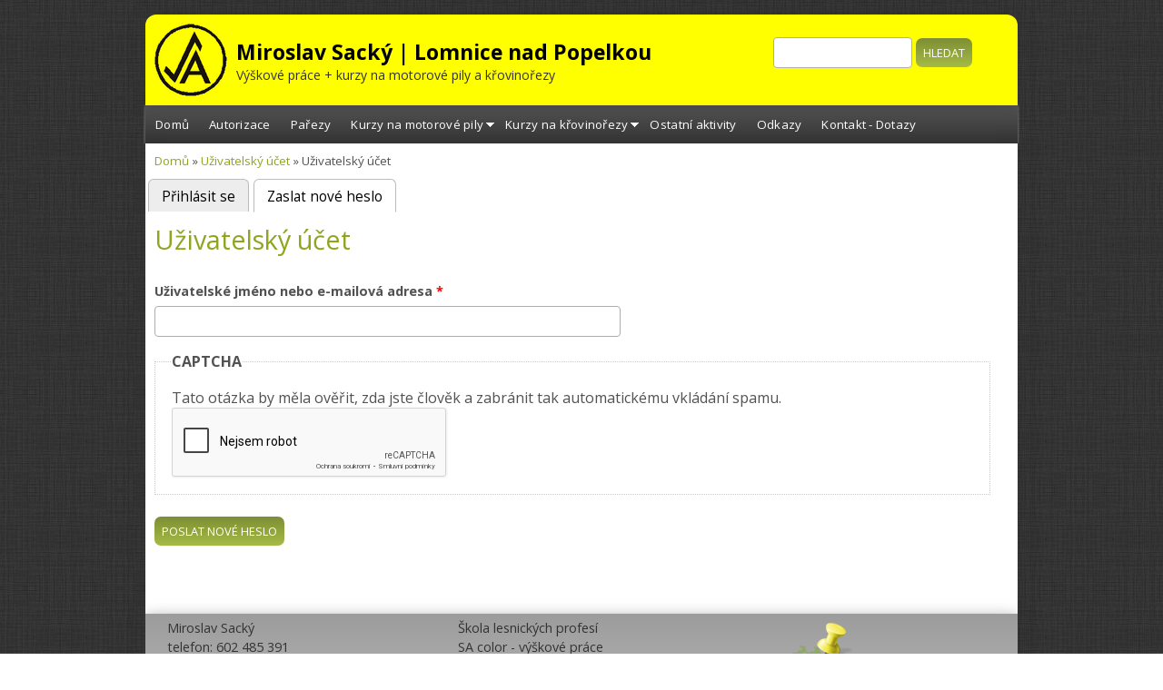

--- FILE ---
content_type: text/html; charset=utf-8
request_url: https://msacky.cz/user/password
body_size: 4782
content:
<!DOCTYPE html PUBLIC "-//W3C//DTD HTML+RDFa 1.1//EN">
<html lang="cs" dir="ltr" version="HTML+RDFa 1.1"
  xmlns:content="http://purl.org/rss/1.0/modules/content/"
  xmlns:dc="http://purl.org/dc/terms/"
  xmlns:foaf="http://xmlns.com/foaf/0.1/"
  xmlns:og="http://ogp.me/ns#"
  xmlns:rdfs="http://www.w3.org/2000/01/rdf-schema#"
  xmlns:sioc="http://rdfs.org/sioc/ns#"
  xmlns:sioct="http://rdfs.org/sioc/types#"
  xmlns:skos="http://www.w3.org/2004/02/skos/core#"
  xmlns:xsd="http://www.w3.org/2001/XMLSchema#">
<head profile="http://www.w3.org/1999/xhtml/vocab">
  <meta charset="utf-8" />
<script src="https://www.google.com/recaptcha/api.js?hl=cs" async="async" defer="defer"></script>
<meta name="viewport" content="width=device-width, initial-scale=1, maximum-scale=1, user-scalable=no" />
<link rel="shortcut icon" href="https://msacky.cz/sites/default/files/logo_1.png" type="image/png" />
<meta name="generator" content="Drupal 7 (http://drupal.org)" />
<link rel="canonical" href="https://msacky.cz/user/password" />
<link rel="shortlink" href="https://msacky.cz/user/password" />
    <meta name="viewport" content="width=device-width, initial-scale=1">
    <meta name="MobileOptimized" content="width">
    <meta name="HandheldFriendly" content="true">
    <meta name="apple-mobile-web-app-capable" content="yes">
    <meta http-equiv="cleartype" content="on">
    <meta http-equiv="X-UA-Compatible" content="IE=edge, chrome=1">
    <title>Uživatelský účet | Miroslav Sacký | Lomnice nad Popelkou</title>
  <link type="text/css" rel="stylesheet" href="https://msacky.cz/sites/default/files/css/css_xE-rWrJf-fncB6ztZfd2huxqgxu4WO-qwma6Xer30m4.css" media="all" />
<link type="text/css" rel="stylesheet" href="https://msacky.cz/sites/default/files/css/css_vZ7OMldNxT0kN_1nW7_5iIquAxAdcU-aJ-ucVab5t40.css" media="all" />
<link type="text/css" rel="stylesheet" href="https://msacky.cz/sites/default/files/css/css_Wvx69yhFdFBmmlrnemSBfnf7QPBiSNR1Z8wpWOmbFpY.css" media="all" />
<link type="text/css" rel="stylesheet" href="//fonts.googleapis.com/css?family=Open+Sans:400italic,600italic,700italic,400,600,700" media="all" />
<link type="text/css" rel="stylesheet" href="//fonts.googleapis.com/css?family=Rosarivo:400,400italic&amp;subset=latin,latin-ext" media="all" />
<link type="text/css" rel="stylesheet" href="https://msacky.cz/sites/default/files/css/css_zaeXvg6OZEpuxhfV6c-cQG2ZtEDfl4vrHjaC1B5Ywo0.css" media="all" />

<!--[if lte IE 8]>
<link type="text/css" rel="stylesheet" href="https://msacky.cz/sites/all/themes/bamboo/css/ie8-fixes.css?sn9of5" media="all" />
<![endif]-->

<!--[if IE 9]>
<link type="text/css" rel="stylesheet" href="https://msacky.cz/sites/all/themes/bamboo/css/ie9-fixes.css?sn9of5" media="all" />
<![endif]-->
  <script type="text/javascript" src="https://msacky.cz/sites/default/files/js/js_qikmINIYTWe4jcTUn8cKiMr8bmSDiZB9LQqvceZ6wlM.js"></script>
<script type="text/javascript" src="https://msacky.cz/sites/default/files/js/js_Hja8tbp8fwwx4q3RDIazDalnGcX8tkvHBRQfBurEAX8.js"></script>
<script type="text/javascript" src="https://msacky.cz/sites/default/files/js/js_lMYGSD6OEUMZzV-uS1rqeHgZ6tW9VIB7Rg_O3XCZPVw.js"></script>
<script type="text/javascript">
<!--//--><![CDATA[//><!--
jQuery.extend(Drupal.settings, {"basePath":"\/","pathPrefix":"","ajaxPageState":{"theme":"bamboo","theme_token":"WHRqQmvTbtPMzV-IofH6TnilMMHf1KppbHQhS3dyghw","js":{"misc\/jquery.js":1,"misc\/jquery-extend-3.4.0.js":1,"misc\/jquery.once.js":1,"misc\/drupal.js":1,"public:\/\/languages\/cs_vRgJs24NparDaNEutuZKCn4c0NsjsNvSJQtak30QItU.js":1,"sites\/all\/libraries\/colorbox\/jquery.colorbox-min.js":1,"sites\/all\/modules\/colorbox\/js\/colorbox.js":1,"sites\/all\/modules\/colorbox\/styles\/default\/colorbox_style.js":1,"sites\/all\/modules\/captcha\/captcha.js":1,"sites\/all\/modules\/antibot\/js\/antibot.js":1,"sites\/all\/themes\/bamboo\/js\/scripts.js":1},"css":{"modules\/system\/system.base.css":1,"modules\/system\/system.menus.css":1,"modules\/system\/system.messages.css":1,"modules\/system\/system.theme.css":1,"modules\/comment\/comment.css":1,"modules\/field\/theme\/field.css":1,"modules\/node\/node.css":1,"modules\/search\/search.css":1,"modules\/user\/user.css":1,"sites\/all\/modules\/views\/css\/views.css":1,"sites\/all\/modules\/ckeditor\/css\/ckeditor.css":1,"sites\/all\/modules\/colorbox\/styles\/default\/colorbox_style.css":1,"sites\/all\/modules\/ctools\/css\/ctools.css":1,"\/\/fonts.googleapis.com\/css?family=Open+Sans:400italic,600italic,700italic,400,600,700":1,"\/\/fonts.googleapis.com\/css?family=Rosarivo:400,400italic\u0026subset=latin,latin-ext":1,"sites\/all\/themes\/bamboo\/css\/menu.css":1,"sites\/all\/themes\/bamboo\/css\/normalize.css":1,"sites\/all\/themes\/bamboo\/css\/style.css":1,"sites\/all\/themes\/bamboo\/css\/design.css":1,"sites\/all\/themes\/bamboo\/css\/responsive.css":1,"sites\/all\/themes\/bamboo\/css\/msacky.css":1,"sites\/all\/themes\/bamboo\/css\/ie8-fixes.css":1,"sites\/all\/themes\/bamboo\/css\/ie9-fixes.css":1}},"colorbox":{"opacity":"0.85","current":"{current} z {total}","previous":"\u00ab P\u0159edchoz\u00ed","next":"N\u00e1sleduj\u00edc\u00ed \u00bb","close":"Zav\u0159\u00edt","maxWidth":"98%","maxHeight":"98%","fixed":true,"mobiledetect":true,"mobiledevicewidth":"480px"},"antibot":{"forms":{"search-block-form":{"action":"\/user\/password","key":"0233d9ef1aa2be50a6e2857586381bde"},"user-pass":{"action":"\/user\/password","key":"186bca7826f8aeb9aa3eb12928329389"}}},"urlIsAjaxTrusted":{"\/user\/password":true}});
//--><!]]>
</script>
    <!--[if lt IE 9]>
  <script src="//html5shiv.googlecode.com/svn/trunk/html5.js"></script>
    <![endif]-->
</head>
<body class="html not-front not-logged-in no-sidebars page-user page-user-password bg-dark-linen color-palette-green-bamboo header-font-sans-serif body-font-sans-serif sidebar-right imagecaption section-user not-node theme-logo-none">
<div id="skip-link">
    <a href="#main-content" class="element-invisible element-focusable">Přejít k hlavnímu obsahu</a>
</div>

<header id="head" role="banner" class="container">
  <hgroup class="ten columns alpha">

    <div id="logo">
              <a href="/" title="Miroslav Sacký | Lomnice nad Popelkou           &nbsp;» Home Page">
        <img id="logo-img" src="https://msacky.cz/sites/default/files/logo_0.png" alt="Miroslav Sacký | Lomnice nad Popelkou         » Home Page"/></a>
          </div>

    <div id="site-title-wrapper">
      <h1 id="site-title">
        <a href="/" title="Domů">
       Miroslav Sacký | Lomnice nad Popelkou        </a>
      </h1>
              <div class="site-slogan">Výškové práce + kurzy na motorové pily a křovinořezy</div><!--site slogan-->
          </div>

  </hgroup>

<div id="top-links" class="six columns omega">
        <div class="region region-top-links">
    <noscript>
  <style>form.antibot { display: none !important; }</style>
  <div class="antibot-no-js antibot-message antibot-message-warning messages warning">
    Abyste mohli používat tento formulář, musíte mít povolený JavaScript.  </div>
</noscript>
<div id="block-search-form" class="block block-search">
<div class="block-inner clearfix">
          <div class="block-content" >
      <form class="antibot" action="/antibot" method="post" id="search-block-form" accept-charset="UTF-8"><div><div class="container-inline">
      <h2 class="element-invisible">Vyhledávání</h2>
    <div class="form-item form-type-textfield form-item-search-block-form">
  <label class="element-invisible" for="edit-search-block-form--2">Hledat </label>
 <input title="Zadejte hledaný termín." type="text" id="edit-search-block-form--2" name="search_block_form" value="" size="15" maxlength="128" class="form-text" />
</div>
<div class="form-actions form-wrapper" id="edit-actions--2"><input type="submit" id="edit-submit--2" name="op" value="Hledat" class="form-submit" /></div><input type="hidden" name="form_build_id" value="form-yExbeeSpxFeTesMnMQi6jcsvj0UFgzu0B_p-VRVHG6Q" />
<input type="hidden" name="form_id" value="search_block_form" />
<input type="hidden" name="antibot_key" value="" />
</div>
</div></form>    </div>
</div>
</div>
  </div>
  </div>
</header>

<div id="menu-wrapper" class="container">
  <nav id="main-menu" role="navigation" class="sixteen columns alpha omega">
    <div class="menu-navigation-container">
      <!-- Theme native drop downs and mobile menu-->
            <div id="nav-wrap">
        <div id="menu-icon">Menu</div>
        <ul class="menu"><li class="first leaf"><a href="/">Domů</a></li>
<li class="leaf"><a href="/autorizace">Autorizace</a></li>
<li class="leaf"><a href="/stromy-parezy">Pařezy</a></li>
<li class="expanded"><a href="/kurzy-na-motorove-pily">Kurzy na motorové pily</a><ul class="menu"><li class="first leaf"><a href="/zakladni-kurz-obsluhy-rmrp">Základní kurz obsluhy RMŘP</a></li>
<li class="leaf"><a href="/odborny-kurz-na-prace-s-rmrp">Odborný kurz na práce s RMŘP</a></li>
<li class="leaf"><a href="/doskoleni-prezkouseni-obsluhy-rmrp">Doškolení a přezkoušení obsluhy RMŘP</a></li>
<li class="last leaf"><a href="/kurzy-na-motorove-pily#rady" title="">Rady pro nerozhodné</a></li>
</ul></li>
<li class="expanded"><a href="/kurzy-na-krovinorezy">Kurzy na křovinořezy</a><ul class="menu"><li class="first leaf"><a href="/doskoleni-prezkouseni-obsluhy-krovinorezu">Doškolení a přezkoušení obsluhy křovinořezů</a></li>
<li class="last leaf"><a href="/zakladni-kurz-na-prace-s-krovinorezy">Základní kurz práce s křovinořezy</a></li>
</ul></li>
<li class="leaf"><a href="/aktivity" title="">Ostatní aktivity</a></li>
<li class="leaf"><a href="/odkazy">Odkazy</a></li>
<li class="leaf"><a href="/kontakt-dotazy">Kontakt - Dotazy</a></li>
<li class="last leaf"><span title="Seznam shromažďovaných informací" class="separator"><hr></span></li>
</ul>      </div>
      
      <!-- for third party menu system modules like superfish-->
          </div>
  </nav>
</div>
<!-- end main-menu -->

<div class="container" id="content-wrapper">

  
      <div id="breadcrumbs">
      <h2 class="element-invisible">Jste zde</h2><nav class="breadcrumb"><a href="/">Domů</a> » <a href="/user">Uživatelský účet</a> » Uživatelský účet</nav>    </div>
  
    
  
        
  <div id="content" class="sixteen columns">
          <div class="tabs-wrapper"><h2 class="element-invisible">Hlavní záložky</h2><ul class="tabs primary clearfix"><li><a href="/user">Přihlásit se</a></li>
<li class="active"><a href="/user/password" class="active">Zaslat nové heslo<span class="element-invisible">(aktivní záložka)</span></a></li>
</ul></div>
            <section id="post-content" role="main">

      
                  <h1 class="page-title">Uživatelský účet</h1>
                  
              <div class="region region-content">
    <noscript>
  <style>form.antibot { display: none !important; }</style>
  <div class="antibot-no-js antibot-message antibot-message-warning messages warning">
    Abyste mohli používat tento formulář, musíte mít povolený JavaScript.  </div>
</noscript>
<div id="block-system-main" class="block block-system">
<div class="block-inner clearfix">
          <div class="block-content" >
      <form class="antibot" action="/antibot" method="post" id="user-pass" accept-charset="UTF-8"><div><div class="form-item form-type-textfield form-item-name">
  <label for="edit-name">Uživatelské jméno nebo e-mailová adresa <span class="form-required" title="Toto pole je vyžadováno.">*</span></label>
 <input type="text" id="edit-name" name="name" value="" size="60" maxlength="254" class="form-text required" />
</div>
<input type="hidden" name="form_build_id" value="form-kTUYVeyAI80bXi_OkbCsn_oRK1ISFzroZkg4zt4KYKI" />
<input type="hidden" name="form_id" value="user_pass" />
<input type="hidden" name="antibot_key" value="" />
<fieldset class="captcha form-wrapper"><legend><span class="fieldset-legend">CAPTCHA</span></legend><div class="fieldset-wrapper"><div class="fieldset-description">Tato otázka by měla ověřit, zda jste člověk a zabránit tak automatickému vkládání spamu.</div><input type="hidden" name="captcha_sid" value="2851" />
<input type="hidden" name="captcha_token" value="495368dd37f64baa05b9459836f545b6" />
<input type="hidden" name="captcha_response" value="Google no captcha" />
<div class="g-recaptcha" data-sitekey="6Lfx6fISAAAAAHLYX5BXFEfoegae3ReT4mVLKL8f" data-theme="light" data-type="image"></div><input type="hidden" name="captcha_cacheable" value="1" />
</div></fieldset>
<div class="form-actions form-wrapper" id="edit-actions"><input type="submit" id="edit-submit" name="op" value="Poslat nové heslo" class="form-submit" /></div></div></form>    </div>
</div>
</div>
  </div>
    </section>
    <!-- /#main -->
  </div>

    
</div>

<footer id="colophon" class="container">

  
            <div class="one-third column footer-area">
        <div class="region region-footer-first">
    <div id="block-block-5" class="block block-block">
<div class="block-inner clearfix">
          <div class="block-content" >
      <p>Miroslav Sacký<br />
telefon: 602 485 391<br />
e-mail: info@msacky.cz</p>
    </div>
</div>
</div>
  </div>
      </div>
                  <div class="one-third column footer-area">
        <div class="region region-footer-second">
    <div id="block-block-6" class="block block-block">
<div class="block-inner clearfix">
          <div class="block-content" >
      <p>Škola lesnických profesí<br />
SA color - výškové práce<br />
<br />
Komenského 164<br />
512 51 Lomnice nad Popelkou</p>
    </div>
</div>
</div>
  </div>
      </div>
                  <div class="one-third column footer-area">
        <div class="region region-footer-third">
    <div id="block-block-7" class="block block-block">
<div class="block-inner clearfix">
          <div class="block-content" >
      <p><a href="/kontakt-dotazy"><img alt="" src="/sites/default/files/obrazky/mapka-lomnice.png" /></a></p>

<p class="rteright"><em><a href="/user">přihlášení do administrace</a></em></p>
    </div>
</div>
</div>
  </div>
      </div>
      

</footer>

  <div style="float: right; font-size: 70%; background: #F7F7F7; color:#ccc; padding: 7px 7px; font: 12px sans-serif; opacity: 0.7;">
    <a style="color:#8DC9CA" href="http://martinpetracek.com">Tvorba webu Martin Petráček</a> | <a style="color:#999" href="http://lives.cz">Lives.cz</a>
  </div></body>
</html>


--- FILE ---
content_type: text/html; charset=utf-8
request_url: https://www.google.com/recaptcha/api2/anchor?ar=1&k=6Lfx6fISAAAAAHLYX5BXFEfoegae3ReT4mVLKL8f&co=aHR0cHM6Ly9tc2Fja3kuY3o6NDQz&hl=cs&type=image&v=7gg7H51Q-naNfhmCP3_R47ho&theme=light&size=normal&anchor-ms=20000&execute-ms=30000&cb=t4vodd6g1dx6
body_size: 49036
content:
<!DOCTYPE HTML><html dir="ltr" lang="cs"><head><meta http-equiv="Content-Type" content="text/html; charset=UTF-8">
<meta http-equiv="X-UA-Compatible" content="IE=edge">
<title>reCAPTCHA</title>
<style type="text/css">
/* cyrillic-ext */
@font-face {
  font-family: 'Roboto';
  font-style: normal;
  font-weight: 400;
  font-stretch: 100%;
  src: url(//fonts.gstatic.com/s/roboto/v48/KFO7CnqEu92Fr1ME7kSn66aGLdTylUAMa3GUBHMdazTgWw.woff2) format('woff2');
  unicode-range: U+0460-052F, U+1C80-1C8A, U+20B4, U+2DE0-2DFF, U+A640-A69F, U+FE2E-FE2F;
}
/* cyrillic */
@font-face {
  font-family: 'Roboto';
  font-style: normal;
  font-weight: 400;
  font-stretch: 100%;
  src: url(//fonts.gstatic.com/s/roboto/v48/KFO7CnqEu92Fr1ME7kSn66aGLdTylUAMa3iUBHMdazTgWw.woff2) format('woff2');
  unicode-range: U+0301, U+0400-045F, U+0490-0491, U+04B0-04B1, U+2116;
}
/* greek-ext */
@font-face {
  font-family: 'Roboto';
  font-style: normal;
  font-weight: 400;
  font-stretch: 100%;
  src: url(//fonts.gstatic.com/s/roboto/v48/KFO7CnqEu92Fr1ME7kSn66aGLdTylUAMa3CUBHMdazTgWw.woff2) format('woff2');
  unicode-range: U+1F00-1FFF;
}
/* greek */
@font-face {
  font-family: 'Roboto';
  font-style: normal;
  font-weight: 400;
  font-stretch: 100%;
  src: url(//fonts.gstatic.com/s/roboto/v48/KFO7CnqEu92Fr1ME7kSn66aGLdTylUAMa3-UBHMdazTgWw.woff2) format('woff2');
  unicode-range: U+0370-0377, U+037A-037F, U+0384-038A, U+038C, U+038E-03A1, U+03A3-03FF;
}
/* math */
@font-face {
  font-family: 'Roboto';
  font-style: normal;
  font-weight: 400;
  font-stretch: 100%;
  src: url(//fonts.gstatic.com/s/roboto/v48/KFO7CnqEu92Fr1ME7kSn66aGLdTylUAMawCUBHMdazTgWw.woff2) format('woff2');
  unicode-range: U+0302-0303, U+0305, U+0307-0308, U+0310, U+0312, U+0315, U+031A, U+0326-0327, U+032C, U+032F-0330, U+0332-0333, U+0338, U+033A, U+0346, U+034D, U+0391-03A1, U+03A3-03A9, U+03B1-03C9, U+03D1, U+03D5-03D6, U+03F0-03F1, U+03F4-03F5, U+2016-2017, U+2034-2038, U+203C, U+2040, U+2043, U+2047, U+2050, U+2057, U+205F, U+2070-2071, U+2074-208E, U+2090-209C, U+20D0-20DC, U+20E1, U+20E5-20EF, U+2100-2112, U+2114-2115, U+2117-2121, U+2123-214F, U+2190, U+2192, U+2194-21AE, U+21B0-21E5, U+21F1-21F2, U+21F4-2211, U+2213-2214, U+2216-22FF, U+2308-230B, U+2310, U+2319, U+231C-2321, U+2336-237A, U+237C, U+2395, U+239B-23B7, U+23D0, U+23DC-23E1, U+2474-2475, U+25AF, U+25B3, U+25B7, U+25BD, U+25C1, U+25CA, U+25CC, U+25FB, U+266D-266F, U+27C0-27FF, U+2900-2AFF, U+2B0E-2B11, U+2B30-2B4C, U+2BFE, U+3030, U+FF5B, U+FF5D, U+1D400-1D7FF, U+1EE00-1EEFF;
}
/* symbols */
@font-face {
  font-family: 'Roboto';
  font-style: normal;
  font-weight: 400;
  font-stretch: 100%;
  src: url(//fonts.gstatic.com/s/roboto/v48/KFO7CnqEu92Fr1ME7kSn66aGLdTylUAMaxKUBHMdazTgWw.woff2) format('woff2');
  unicode-range: U+0001-000C, U+000E-001F, U+007F-009F, U+20DD-20E0, U+20E2-20E4, U+2150-218F, U+2190, U+2192, U+2194-2199, U+21AF, U+21E6-21F0, U+21F3, U+2218-2219, U+2299, U+22C4-22C6, U+2300-243F, U+2440-244A, U+2460-24FF, U+25A0-27BF, U+2800-28FF, U+2921-2922, U+2981, U+29BF, U+29EB, U+2B00-2BFF, U+4DC0-4DFF, U+FFF9-FFFB, U+10140-1018E, U+10190-1019C, U+101A0, U+101D0-101FD, U+102E0-102FB, U+10E60-10E7E, U+1D2C0-1D2D3, U+1D2E0-1D37F, U+1F000-1F0FF, U+1F100-1F1AD, U+1F1E6-1F1FF, U+1F30D-1F30F, U+1F315, U+1F31C, U+1F31E, U+1F320-1F32C, U+1F336, U+1F378, U+1F37D, U+1F382, U+1F393-1F39F, U+1F3A7-1F3A8, U+1F3AC-1F3AF, U+1F3C2, U+1F3C4-1F3C6, U+1F3CA-1F3CE, U+1F3D4-1F3E0, U+1F3ED, U+1F3F1-1F3F3, U+1F3F5-1F3F7, U+1F408, U+1F415, U+1F41F, U+1F426, U+1F43F, U+1F441-1F442, U+1F444, U+1F446-1F449, U+1F44C-1F44E, U+1F453, U+1F46A, U+1F47D, U+1F4A3, U+1F4B0, U+1F4B3, U+1F4B9, U+1F4BB, U+1F4BF, U+1F4C8-1F4CB, U+1F4D6, U+1F4DA, U+1F4DF, U+1F4E3-1F4E6, U+1F4EA-1F4ED, U+1F4F7, U+1F4F9-1F4FB, U+1F4FD-1F4FE, U+1F503, U+1F507-1F50B, U+1F50D, U+1F512-1F513, U+1F53E-1F54A, U+1F54F-1F5FA, U+1F610, U+1F650-1F67F, U+1F687, U+1F68D, U+1F691, U+1F694, U+1F698, U+1F6AD, U+1F6B2, U+1F6B9-1F6BA, U+1F6BC, U+1F6C6-1F6CF, U+1F6D3-1F6D7, U+1F6E0-1F6EA, U+1F6F0-1F6F3, U+1F6F7-1F6FC, U+1F700-1F7FF, U+1F800-1F80B, U+1F810-1F847, U+1F850-1F859, U+1F860-1F887, U+1F890-1F8AD, U+1F8B0-1F8BB, U+1F8C0-1F8C1, U+1F900-1F90B, U+1F93B, U+1F946, U+1F984, U+1F996, U+1F9E9, U+1FA00-1FA6F, U+1FA70-1FA7C, U+1FA80-1FA89, U+1FA8F-1FAC6, U+1FACE-1FADC, U+1FADF-1FAE9, U+1FAF0-1FAF8, U+1FB00-1FBFF;
}
/* vietnamese */
@font-face {
  font-family: 'Roboto';
  font-style: normal;
  font-weight: 400;
  font-stretch: 100%;
  src: url(//fonts.gstatic.com/s/roboto/v48/KFO7CnqEu92Fr1ME7kSn66aGLdTylUAMa3OUBHMdazTgWw.woff2) format('woff2');
  unicode-range: U+0102-0103, U+0110-0111, U+0128-0129, U+0168-0169, U+01A0-01A1, U+01AF-01B0, U+0300-0301, U+0303-0304, U+0308-0309, U+0323, U+0329, U+1EA0-1EF9, U+20AB;
}
/* latin-ext */
@font-face {
  font-family: 'Roboto';
  font-style: normal;
  font-weight: 400;
  font-stretch: 100%;
  src: url(//fonts.gstatic.com/s/roboto/v48/KFO7CnqEu92Fr1ME7kSn66aGLdTylUAMa3KUBHMdazTgWw.woff2) format('woff2');
  unicode-range: U+0100-02BA, U+02BD-02C5, U+02C7-02CC, U+02CE-02D7, U+02DD-02FF, U+0304, U+0308, U+0329, U+1D00-1DBF, U+1E00-1E9F, U+1EF2-1EFF, U+2020, U+20A0-20AB, U+20AD-20C0, U+2113, U+2C60-2C7F, U+A720-A7FF;
}
/* latin */
@font-face {
  font-family: 'Roboto';
  font-style: normal;
  font-weight: 400;
  font-stretch: 100%;
  src: url(//fonts.gstatic.com/s/roboto/v48/KFO7CnqEu92Fr1ME7kSn66aGLdTylUAMa3yUBHMdazQ.woff2) format('woff2');
  unicode-range: U+0000-00FF, U+0131, U+0152-0153, U+02BB-02BC, U+02C6, U+02DA, U+02DC, U+0304, U+0308, U+0329, U+2000-206F, U+20AC, U+2122, U+2191, U+2193, U+2212, U+2215, U+FEFF, U+FFFD;
}
/* cyrillic-ext */
@font-face {
  font-family: 'Roboto';
  font-style: normal;
  font-weight: 500;
  font-stretch: 100%;
  src: url(//fonts.gstatic.com/s/roboto/v48/KFO7CnqEu92Fr1ME7kSn66aGLdTylUAMa3GUBHMdazTgWw.woff2) format('woff2');
  unicode-range: U+0460-052F, U+1C80-1C8A, U+20B4, U+2DE0-2DFF, U+A640-A69F, U+FE2E-FE2F;
}
/* cyrillic */
@font-face {
  font-family: 'Roboto';
  font-style: normal;
  font-weight: 500;
  font-stretch: 100%;
  src: url(//fonts.gstatic.com/s/roboto/v48/KFO7CnqEu92Fr1ME7kSn66aGLdTylUAMa3iUBHMdazTgWw.woff2) format('woff2');
  unicode-range: U+0301, U+0400-045F, U+0490-0491, U+04B0-04B1, U+2116;
}
/* greek-ext */
@font-face {
  font-family: 'Roboto';
  font-style: normal;
  font-weight: 500;
  font-stretch: 100%;
  src: url(//fonts.gstatic.com/s/roboto/v48/KFO7CnqEu92Fr1ME7kSn66aGLdTylUAMa3CUBHMdazTgWw.woff2) format('woff2');
  unicode-range: U+1F00-1FFF;
}
/* greek */
@font-face {
  font-family: 'Roboto';
  font-style: normal;
  font-weight: 500;
  font-stretch: 100%;
  src: url(//fonts.gstatic.com/s/roboto/v48/KFO7CnqEu92Fr1ME7kSn66aGLdTylUAMa3-UBHMdazTgWw.woff2) format('woff2');
  unicode-range: U+0370-0377, U+037A-037F, U+0384-038A, U+038C, U+038E-03A1, U+03A3-03FF;
}
/* math */
@font-face {
  font-family: 'Roboto';
  font-style: normal;
  font-weight: 500;
  font-stretch: 100%;
  src: url(//fonts.gstatic.com/s/roboto/v48/KFO7CnqEu92Fr1ME7kSn66aGLdTylUAMawCUBHMdazTgWw.woff2) format('woff2');
  unicode-range: U+0302-0303, U+0305, U+0307-0308, U+0310, U+0312, U+0315, U+031A, U+0326-0327, U+032C, U+032F-0330, U+0332-0333, U+0338, U+033A, U+0346, U+034D, U+0391-03A1, U+03A3-03A9, U+03B1-03C9, U+03D1, U+03D5-03D6, U+03F0-03F1, U+03F4-03F5, U+2016-2017, U+2034-2038, U+203C, U+2040, U+2043, U+2047, U+2050, U+2057, U+205F, U+2070-2071, U+2074-208E, U+2090-209C, U+20D0-20DC, U+20E1, U+20E5-20EF, U+2100-2112, U+2114-2115, U+2117-2121, U+2123-214F, U+2190, U+2192, U+2194-21AE, U+21B0-21E5, U+21F1-21F2, U+21F4-2211, U+2213-2214, U+2216-22FF, U+2308-230B, U+2310, U+2319, U+231C-2321, U+2336-237A, U+237C, U+2395, U+239B-23B7, U+23D0, U+23DC-23E1, U+2474-2475, U+25AF, U+25B3, U+25B7, U+25BD, U+25C1, U+25CA, U+25CC, U+25FB, U+266D-266F, U+27C0-27FF, U+2900-2AFF, U+2B0E-2B11, U+2B30-2B4C, U+2BFE, U+3030, U+FF5B, U+FF5D, U+1D400-1D7FF, U+1EE00-1EEFF;
}
/* symbols */
@font-face {
  font-family: 'Roboto';
  font-style: normal;
  font-weight: 500;
  font-stretch: 100%;
  src: url(//fonts.gstatic.com/s/roboto/v48/KFO7CnqEu92Fr1ME7kSn66aGLdTylUAMaxKUBHMdazTgWw.woff2) format('woff2');
  unicode-range: U+0001-000C, U+000E-001F, U+007F-009F, U+20DD-20E0, U+20E2-20E4, U+2150-218F, U+2190, U+2192, U+2194-2199, U+21AF, U+21E6-21F0, U+21F3, U+2218-2219, U+2299, U+22C4-22C6, U+2300-243F, U+2440-244A, U+2460-24FF, U+25A0-27BF, U+2800-28FF, U+2921-2922, U+2981, U+29BF, U+29EB, U+2B00-2BFF, U+4DC0-4DFF, U+FFF9-FFFB, U+10140-1018E, U+10190-1019C, U+101A0, U+101D0-101FD, U+102E0-102FB, U+10E60-10E7E, U+1D2C0-1D2D3, U+1D2E0-1D37F, U+1F000-1F0FF, U+1F100-1F1AD, U+1F1E6-1F1FF, U+1F30D-1F30F, U+1F315, U+1F31C, U+1F31E, U+1F320-1F32C, U+1F336, U+1F378, U+1F37D, U+1F382, U+1F393-1F39F, U+1F3A7-1F3A8, U+1F3AC-1F3AF, U+1F3C2, U+1F3C4-1F3C6, U+1F3CA-1F3CE, U+1F3D4-1F3E0, U+1F3ED, U+1F3F1-1F3F3, U+1F3F5-1F3F7, U+1F408, U+1F415, U+1F41F, U+1F426, U+1F43F, U+1F441-1F442, U+1F444, U+1F446-1F449, U+1F44C-1F44E, U+1F453, U+1F46A, U+1F47D, U+1F4A3, U+1F4B0, U+1F4B3, U+1F4B9, U+1F4BB, U+1F4BF, U+1F4C8-1F4CB, U+1F4D6, U+1F4DA, U+1F4DF, U+1F4E3-1F4E6, U+1F4EA-1F4ED, U+1F4F7, U+1F4F9-1F4FB, U+1F4FD-1F4FE, U+1F503, U+1F507-1F50B, U+1F50D, U+1F512-1F513, U+1F53E-1F54A, U+1F54F-1F5FA, U+1F610, U+1F650-1F67F, U+1F687, U+1F68D, U+1F691, U+1F694, U+1F698, U+1F6AD, U+1F6B2, U+1F6B9-1F6BA, U+1F6BC, U+1F6C6-1F6CF, U+1F6D3-1F6D7, U+1F6E0-1F6EA, U+1F6F0-1F6F3, U+1F6F7-1F6FC, U+1F700-1F7FF, U+1F800-1F80B, U+1F810-1F847, U+1F850-1F859, U+1F860-1F887, U+1F890-1F8AD, U+1F8B0-1F8BB, U+1F8C0-1F8C1, U+1F900-1F90B, U+1F93B, U+1F946, U+1F984, U+1F996, U+1F9E9, U+1FA00-1FA6F, U+1FA70-1FA7C, U+1FA80-1FA89, U+1FA8F-1FAC6, U+1FACE-1FADC, U+1FADF-1FAE9, U+1FAF0-1FAF8, U+1FB00-1FBFF;
}
/* vietnamese */
@font-face {
  font-family: 'Roboto';
  font-style: normal;
  font-weight: 500;
  font-stretch: 100%;
  src: url(//fonts.gstatic.com/s/roboto/v48/KFO7CnqEu92Fr1ME7kSn66aGLdTylUAMa3OUBHMdazTgWw.woff2) format('woff2');
  unicode-range: U+0102-0103, U+0110-0111, U+0128-0129, U+0168-0169, U+01A0-01A1, U+01AF-01B0, U+0300-0301, U+0303-0304, U+0308-0309, U+0323, U+0329, U+1EA0-1EF9, U+20AB;
}
/* latin-ext */
@font-face {
  font-family: 'Roboto';
  font-style: normal;
  font-weight: 500;
  font-stretch: 100%;
  src: url(//fonts.gstatic.com/s/roboto/v48/KFO7CnqEu92Fr1ME7kSn66aGLdTylUAMa3KUBHMdazTgWw.woff2) format('woff2');
  unicode-range: U+0100-02BA, U+02BD-02C5, U+02C7-02CC, U+02CE-02D7, U+02DD-02FF, U+0304, U+0308, U+0329, U+1D00-1DBF, U+1E00-1E9F, U+1EF2-1EFF, U+2020, U+20A0-20AB, U+20AD-20C0, U+2113, U+2C60-2C7F, U+A720-A7FF;
}
/* latin */
@font-face {
  font-family: 'Roboto';
  font-style: normal;
  font-weight: 500;
  font-stretch: 100%;
  src: url(//fonts.gstatic.com/s/roboto/v48/KFO7CnqEu92Fr1ME7kSn66aGLdTylUAMa3yUBHMdazQ.woff2) format('woff2');
  unicode-range: U+0000-00FF, U+0131, U+0152-0153, U+02BB-02BC, U+02C6, U+02DA, U+02DC, U+0304, U+0308, U+0329, U+2000-206F, U+20AC, U+2122, U+2191, U+2193, U+2212, U+2215, U+FEFF, U+FFFD;
}
/* cyrillic-ext */
@font-face {
  font-family: 'Roboto';
  font-style: normal;
  font-weight: 900;
  font-stretch: 100%;
  src: url(//fonts.gstatic.com/s/roboto/v48/KFO7CnqEu92Fr1ME7kSn66aGLdTylUAMa3GUBHMdazTgWw.woff2) format('woff2');
  unicode-range: U+0460-052F, U+1C80-1C8A, U+20B4, U+2DE0-2DFF, U+A640-A69F, U+FE2E-FE2F;
}
/* cyrillic */
@font-face {
  font-family: 'Roboto';
  font-style: normal;
  font-weight: 900;
  font-stretch: 100%;
  src: url(//fonts.gstatic.com/s/roboto/v48/KFO7CnqEu92Fr1ME7kSn66aGLdTylUAMa3iUBHMdazTgWw.woff2) format('woff2');
  unicode-range: U+0301, U+0400-045F, U+0490-0491, U+04B0-04B1, U+2116;
}
/* greek-ext */
@font-face {
  font-family: 'Roboto';
  font-style: normal;
  font-weight: 900;
  font-stretch: 100%;
  src: url(//fonts.gstatic.com/s/roboto/v48/KFO7CnqEu92Fr1ME7kSn66aGLdTylUAMa3CUBHMdazTgWw.woff2) format('woff2');
  unicode-range: U+1F00-1FFF;
}
/* greek */
@font-face {
  font-family: 'Roboto';
  font-style: normal;
  font-weight: 900;
  font-stretch: 100%;
  src: url(//fonts.gstatic.com/s/roboto/v48/KFO7CnqEu92Fr1ME7kSn66aGLdTylUAMa3-UBHMdazTgWw.woff2) format('woff2');
  unicode-range: U+0370-0377, U+037A-037F, U+0384-038A, U+038C, U+038E-03A1, U+03A3-03FF;
}
/* math */
@font-face {
  font-family: 'Roboto';
  font-style: normal;
  font-weight: 900;
  font-stretch: 100%;
  src: url(//fonts.gstatic.com/s/roboto/v48/KFO7CnqEu92Fr1ME7kSn66aGLdTylUAMawCUBHMdazTgWw.woff2) format('woff2');
  unicode-range: U+0302-0303, U+0305, U+0307-0308, U+0310, U+0312, U+0315, U+031A, U+0326-0327, U+032C, U+032F-0330, U+0332-0333, U+0338, U+033A, U+0346, U+034D, U+0391-03A1, U+03A3-03A9, U+03B1-03C9, U+03D1, U+03D5-03D6, U+03F0-03F1, U+03F4-03F5, U+2016-2017, U+2034-2038, U+203C, U+2040, U+2043, U+2047, U+2050, U+2057, U+205F, U+2070-2071, U+2074-208E, U+2090-209C, U+20D0-20DC, U+20E1, U+20E5-20EF, U+2100-2112, U+2114-2115, U+2117-2121, U+2123-214F, U+2190, U+2192, U+2194-21AE, U+21B0-21E5, U+21F1-21F2, U+21F4-2211, U+2213-2214, U+2216-22FF, U+2308-230B, U+2310, U+2319, U+231C-2321, U+2336-237A, U+237C, U+2395, U+239B-23B7, U+23D0, U+23DC-23E1, U+2474-2475, U+25AF, U+25B3, U+25B7, U+25BD, U+25C1, U+25CA, U+25CC, U+25FB, U+266D-266F, U+27C0-27FF, U+2900-2AFF, U+2B0E-2B11, U+2B30-2B4C, U+2BFE, U+3030, U+FF5B, U+FF5D, U+1D400-1D7FF, U+1EE00-1EEFF;
}
/* symbols */
@font-face {
  font-family: 'Roboto';
  font-style: normal;
  font-weight: 900;
  font-stretch: 100%;
  src: url(//fonts.gstatic.com/s/roboto/v48/KFO7CnqEu92Fr1ME7kSn66aGLdTylUAMaxKUBHMdazTgWw.woff2) format('woff2');
  unicode-range: U+0001-000C, U+000E-001F, U+007F-009F, U+20DD-20E0, U+20E2-20E4, U+2150-218F, U+2190, U+2192, U+2194-2199, U+21AF, U+21E6-21F0, U+21F3, U+2218-2219, U+2299, U+22C4-22C6, U+2300-243F, U+2440-244A, U+2460-24FF, U+25A0-27BF, U+2800-28FF, U+2921-2922, U+2981, U+29BF, U+29EB, U+2B00-2BFF, U+4DC0-4DFF, U+FFF9-FFFB, U+10140-1018E, U+10190-1019C, U+101A0, U+101D0-101FD, U+102E0-102FB, U+10E60-10E7E, U+1D2C0-1D2D3, U+1D2E0-1D37F, U+1F000-1F0FF, U+1F100-1F1AD, U+1F1E6-1F1FF, U+1F30D-1F30F, U+1F315, U+1F31C, U+1F31E, U+1F320-1F32C, U+1F336, U+1F378, U+1F37D, U+1F382, U+1F393-1F39F, U+1F3A7-1F3A8, U+1F3AC-1F3AF, U+1F3C2, U+1F3C4-1F3C6, U+1F3CA-1F3CE, U+1F3D4-1F3E0, U+1F3ED, U+1F3F1-1F3F3, U+1F3F5-1F3F7, U+1F408, U+1F415, U+1F41F, U+1F426, U+1F43F, U+1F441-1F442, U+1F444, U+1F446-1F449, U+1F44C-1F44E, U+1F453, U+1F46A, U+1F47D, U+1F4A3, U+1F4B0, U+1F4B3, U+1F4B9, U+1F4BB, U+1F4BF, U+1F4C8-1F4CB, U+1F4D6, U+1F4DA, U+1F4DF, U+1F4E3-1F4E6, U+1F4EA-1F4ED, U+1F4F7, U+1F4F9-1F4FB, U+1F4FD-1F4FE, U+1F503, U+1F507-1F50B, U+1F50D, U+1F512-1F513, U+1F53E-1F54A, U+1F54F-1F5FA, U+1F610, U+1F650-1F67F, U+1F687, U+1F68D, U+1F691, U+1F694, U+1F698, U+1F6AD, U+1F6B2, U+1F6B9-1F6BA, U+1F6BC, U+1F6C6-1F6CF, U+1F6D3-1F6D7, U+1F6E0-1F6EA, U+1F6F0-1F6F3, U+1F6F7-1F6FC, U+1F700-1F7FF, U+1F800-1F80B, U+1F810-1F847, U+1F850-1F859, U+1F860-1F887, U+1F890-1F8AD, U+1F8B0-1F8BB, U+1F8C0-1F8C1, U+1F900-1F90B, U+1F93B, U+1F946, U+1F984, U+1F996, U+1F9E9, U+1FA00-1FA6F, U+1FA70-1FA7C, U+1FA80-1FA89, U+1FA8F-1FAC6, U+1FACE-1FADC, U+1FADF-1FAE9, U+1FAF0-1FAF8, U+1FB00-1FBFF;
}
/* vietnamese */
@font-face {
  font-family: 'Roboto';
  font-style: normal;
  font-weight: 900;
  font-stretch: 100%;
  src: url(//fonts.gstatic.com/s/roboto/v48/KFO7CnqEu92Fr1ME7kSn66aGLdTylUAMa3OUBHMdazTgWw.woff2) format('woff2');
  unicode-range: U+0102-0103, U+0110-0111, U+0128-0129, U+0168-0169, U+01A0-01A1, U+01AF-01B0, U+0300-0301, U+0303-0304, U+0308-0309, U+0323, U+0329, U+1EA0-1EF9, U+20AB;
}
/* latin-ext */
@font-face {
  font-family: 'Roboto';
  font-style: normal;
  font-weight: 900;
  font-stretch: 100%;
  src: url(//fonts.gstatic.com/s/roboto/v48/KFO7CnqEu92Fr1ME7kSn66aGLdTylUAMa3KUBHMdazTgWw.woff2) format('woff2');
  unicode-range: U+0100-02BA, U+02BD-02C5, U+02C7-02CC, U+02CE-02D7, U+02DD-02FF, U+0304, U+0308, U+0329, U+1D00-1DBF, U+1E00-1E9F, U+1EF2-1EFF, U+2020, U+20A0-20AB, U+20AD-20C0, U+2113, U+2C60-2C7F, U+A720-A7FF;
}
/* latin */
@font-face {
  font-family: 'Roboto';
  font-style: normal;
  font-weight: 900;
  font-stretch: 100%;
  src: url(//fonts.gstatic.com/s/roboto/v48/KFO7CnqEu92Fr1ME7kSn66aGLdTylUAMa3yUBHMdazQ.woff2) format('woff2');
  unicode-range: U+0000-00FF, U+0131, U+0152-0153, U+02BB-02BC, U+02C6, U+02DA, U+02DC, U+0304, U+0308, U+0329, U+2000-206F, U+20AC, U+2122, U+2191, U+2193, U+2212, U+2215, U+FEFF, U+FFFD;
}

</style>
<link rel="stylesheet" type="text/css" href="https://www.gstatic.com/recaptcha/releases/7gg7H51Q-naNfhmCP3_R47ho/styles__ltr.css">
<script nonce="NdaoJY0xa9EXYshmzkEnvw" type="text/javascript">window['__recaptcha_api'] = 'https://www.google.com/recaptcha/api2/';</script>
<script type="text/javascript" src="https://www.gstatic.com/recaptcha/releases/7gg7H51Q-naNfhmCP3_R47ho/recaptcha__cs.js" nonce="NdaoJY0xa9EXYshmzkEnvw">
      
    </script></head>
<body><div id="rc-anchor-alert" class="rc-anchor-alert"></div>
<input type="hidden" id="recaptcha-token" value="[base64]">
<script type="text/javascript" nonce="NdaoJY0xa9EXYshmzkEnvw">
      recaptcha.anchor.Main.init("[\x22ainput\x22,[\x22bgdata\x22,\x22\x22,\[base64]/[base64]/[base64]/[base64]/[base64]/[base64]/[base64]/[base64]/[base64]/[base64]\\u003d\x22,\[base64]\\u003d\\u003d\x22,\x22wpDClcKeczU+wpzCkELDpmg8wrjCr8KiwoMLFsKHw4ddGcKewqMKIMKbwrDCjMK8aMO0FMKuw5fCjWHDocKDw7oYTcOPOsKKVsOcw7nCssOzTsO2TSfDuiACw5RVw6bDhsOUB8O8PsOHAsOzNFsubSjCnTDChMK+LRt6w4wFw7HDl2hXHh/ClTFeIsOgBcOQw4jDgcOlwrjCpi/CpV/CinRaw6zCswzChMOZwo7DuS/DnsKQwrxyw5Fqw4Yqw4JsEg/CmTrDnlMWw5LCoAp0H8OnwpEWw4BCIsKtwr/Ct8OiC8OvwpPDkjjCiR/CtgPDlcKYARAMwoJbb3slwpTDl2U6Mi7CscKgO8KhJWrDlsOxE8OWeMKTd37DlhDCs8OYTX4URcO6RsKAwpLDm0rDm043wp/[base64]/wq3CsF7Dt2zDpRrCuC/DisK3XjoAw4vDug1jw6/Ci8OIASXDm8OHScKbwpJnfMKyw7RFFCTDsH7DsFbDlEpqwrNhw7cbZcKxw6k2wrpBIiJYw7XCphLDkkU/[base64]/DgWTCq8K3eE8vGAbDlcKXF8OIwo7DvcKSZC7CnQXDsXh8w7LChsOJw4wXwrPCrX7Dq3LDpA9ZR3YmE8KeX8OfVsOnw7E0wrEJDCDDrGcQw4dvB2PDisO9wpR/VsK3wocqSVtGwqNVw4Y6Q8OGfRjDtn8sfMOFPhAZVMKKwqgcw77DqMOCWxTDmxzDkSPClcO5MyHChMOuw6vDsn/CnsOjwpLDmwtYw77CrMOmMRRIwqI8w4ArHR/DsExLMcO5wrh8wp/DnhV1woNWecORQMKSwpLCkcKRwpjCg2sswpR7wrvCgMO5wqbDrW7DrsOcCMKlwoLCmzJCGF0iHgLCo8K1wolnw4BEwqEYDcOaCcKAwrPDizTCvQcJw5h7NE3DjMKiwpBoLWxmJcKmwrszVcO1ZnVtw4YMwo1HDQnClcOMw7/Cq8OGKwcew4fDucK2wqTDl13DuULDmV3Ch8OWw4BAw6oRw5TDvFLCkyorwqwBUALDrsKoM0PDtsKACR3CjMOUS8KEeTrDiMKCw4fCnG87JcOSw5nCohwEw6F3wo3DoiwDw6McRhNGN8OswoBXwo8kw5ceJWJ7w78bwotEZUgLMcKuw6zDslhrw697ehU/R3PDjMKDw5QLTcKEDcOJAcO3HcKQwpfDmConw5/[base64]/w4nDkcK5QcO7w53CsMK1w5h0PTXDpcK9wo3DqcO7W3nCvHV/[base64]/[base64]/w7bCixDDowNewoHCqsOYZBfCv8ObbcKKw4JZS8OGwpFSw6ZPwrnChsOxwrcETSLDp8OqC10Kwo/CnSlkF8OcOD3DrXc7WnTDssKre3rCgsOlw7h9woTCjMKgBsOBVi3DusOOCk9fE3UkcsOmFlYPw79eC8O6w6/CoW5OF3XCiz/[base64]/wrXDt8KywoTCiF1oLcK7wrnClnMOw4zDpMOJKMONw6HChsOtW3dvw7TDlicDwojCt8K+XFVPS8OxahjDusKawrHDtRl8HMK0CF7Dk8OmdhsIasOna09pw6zCj0kkw7RNc1/Du8K6wpTDvcOrwqLDl8Ovd8OJw6PCncK+bMKMw5vDg8KAwpfDr3lSH8OnwpPDo8Olw6Q9Nxg0dMKVw6HDpBxtw4Bjw6bCsm1ZwrrCmUzCsMK4w5/Dt8OmwoDDk8KpS8OLBMOyDsKaw5pzwrxGw5dew4/CvcO2w48VW8KmdWnCoBfCpBXDrsKWwpLCpnTDoMKwdS5rXynCoTnDsMOZLcKDa0HClsKVAy0LX8OTdEXCiMKWMMODw4l8YHktw6TDrsKqw6LDjQY1wozDhcKUNcKPOsOnXwrDiWxwAi/DgWzCnSDDmSkfwqNPJcORw7FiC8OCQ8KLHMOiwpxlIz/Dl8Ksw5VaHMOswp9OwrnDoA9vw7/DmytaXVBAJy7CpMKVw4BNwq/[base64]/CvCjCo8K0wrYbw7nDjkfDhXBhKC0OMRbCvMOewqIsBcObwoZvwqInwqEBbcKTwrHChMO1TBZ0L8Ogw4hHw7TCp3haKsOJbDzCl8KiHsOxTMOIw5MSw5diQsKBHcK+E8OTwp3ClsKPw43CnMOAfC/ChsOIwqF4w5/DuWhAwp1Qw63DpFsiw4jCokJbwpHDqMOXHQ49XMKNw7drE3HDpVXDgMKpwqUmw4fDo3jDhMKpw7IxfhkxwpE8w7bCpcOnAcO7w5HDpcOhwq0mw7vDn8Oqw7NKdMK6wpQEwpDCuQsaTiU+w7rCj1p4w4HDkMK/MsOsw41fEsKObMOmwr8PwqTDm8O9wqLDkhjDmAbDqTHDsQ7ClcONUEnDssKYw5xua3LDhTHCjTvDrDfDj14ewqTCo8K0emUBwqkGw7HDkMO1wrkSIcKBccKrw6oZwpt4dsK2w4/CscO3w5NTdcKoSSrDp2rDlsKLW0/ClCFEHcKJwo4Cw47Dm8K/OivDuBIlP8KRFMKRJT4Ww7wGNcOUOcOqScO6wqJ3woVARsOMw5FdJRBywr9/[base64]/wo7DkyPCvMOrZcOVwqQKHmzDoyzCpMOQw4jCucKrw7LCj1bCmcODwocLYsKgbcK/VHZVw5EYw50XTHIzLsO/BCHDtRXCi8OwDCbCjTDChHwpTsO4wr/[base64]/DEFjZMOiw4fDlsK8JsOXw515w5wlw7d1McO0w4XCmcORw6zCvsOMwr0yIsK/P3rCtgdxwrMaw75NGcKqKSV3PhfCrcKKST8IFm0lwoY7wq7Cnh7CjWpqwow/KMOfWcOIwoJPVMO8IWkAwqXCl8KtdcO9wpfDpGdpEsKHw6vDgMOSfyrDtMOaU8OZw7rDtMKWP8OEeMO3wqjDtHktw6Ifwr3DoE5LfsK5Tg5Awq7CqDHChcOQf8OZZcOQw4zDmcOzbcKxwoPDoMOPwpZRVhYPwqvCuMKew4ZnYsOQWMK5wrdlIMKXwqxVw7/Cm8OYfcOdwqnDj8KzF2fDoQ/DosOQw5vCs8KsSHh9OsO1QsOOwoAfwqIIJUMGChQiwqLChAjCo8KNU1LDqxHCpBABbEXCpwwXWsOBasKATz7Cvw7DmsO7wr5jw61QHDzDqcOuw7kBCifChDLDhSl/[base64]/DtcKyw4XDvcKdw64kPMOgwpVVwprChMKPMG0kw7LDoMOEwoHCi8KyQ8KJw4E1FlU7w40RwqUNJnwmw4ocLcK1wpgNDCbDhQ9KRWXCmcKxw4nDncOPw5lAMWHCswjCsxjDhcOTKQ3CkCvCkcKfw7hiwoLDucKRX8KxwpEaHyB2wq/DqMKaXDJ+O8OWVcOzPQjCtcOCwoBCMMKiATA1w7TCocKsSMOcw4fCqljCr1wKQy45IFvDlMKbwpDCoUIdPMOcHMOQw6jDt8ORLMOww6kGLsOTwpUnwp9twpXCvMKkLMKdwqvDncKXKMKew5DDocOQw6LDqGvDl3d/w69kFMKHwofCtMKJYMKyw6nDgMO+OzIuw6fDrsOxEsKqOsKowrcURcOJEcKXwpNiSsKeHhZ1wp/DjsOnGys2L8KlwojDpjBxTRTCrsOTAcOAaC8NC3TCk8O0IiVOOlsIC8K5Rl7DgcOscsOBPMOGwpzCq8OOaB/Dsk9uw4HDs8O8wrPChcO/RQ7DsV3DkcOCw4MMbwHDlsOJw7XCgMKBGcK0w5stNnLCvHFhERvCg8OoSBnDvHLDjAdGwpFsQiXClH4qw7zDnhA3w67CuMOQw57ClxDDr8OSw5EbwpjCicOjwpcXwpdXwr3Dmg/CgMKdPksOX8KJExUcFMONwpTCicObw4/CncKvw43CgsK6bGDDpMOnwr/DusO0Ynstw5wlNQhcZsO3M8OfZMKgwrBYwqZTGhcWw7jDhlVRwoMPw6/[base64]/[base64]/[base64]/w6LDrsOqwr/Cl3DCnWELEmJ6w7PCpMOnEAPDmMOMwq1FwpnCgMOvwpPCiMOKw5DCmMOtw7vCj8K5S8KPYcKbw4/CmSJbw5jCoAcII8OdFgsUE8Oaw7lCwqRzw4jDssOQOERhwqkBZMOMw7Z6w5bCrk/CpV3CrUESwqzCqn4uw49/H2nCiUPDmMOAPsOaHzsvYcOOSMOSMUDDoCfDusKRZBHCrsO1wqbCugsxcsOYW8Osw6h1WcOXw4jCqw85w6HCm8ODDTrDvQrCoMKew4rDiiDDtUo/Z8KiNiLDvkfCusONwoUfYsKDTy0JScK5w4PCgS/CvcK2FcOaw7XDncKdwosBchrCoE/Cuz4Ow4MBwrPDi8KQw7jCuMK1w7TDpQhrWsKuUmIRQ0bDjVEgwpfDm1TCvWjChcOYwoBuw4ZCHMKdZsOibMK5w61rYBDDi8Ouw6VyXsOyezTCrcKqworCocOsWzrCpz8dQMKPw4/CoXHCmS7CrCXCpMKtJcOAw6YlBMOaMlMDNMOFwqjDvMOCwoVSEVXCnsOqw7/[base64]/CrlXDvMKmwq/CkcOsw5oRB8OgGMKlCS1ga1kAasOmw7t+w4MhwqE2w7lswrNdw5Z2w6rDgMOkWQ95wp5sZTfDucKAEsKCw5zCmcKHEsO+PwzDhBnCrMK0VATCncKxwr7CtsOvP8O6dMOvJ8KHTwfDqcKWYTkOwoZHHcOLw7ACwqrDu8KpKktAwroZHcKuXsKyABvClW/Dv8KMPsOWS8ORX8KBQmRpw6kswqUiw6FZX8OBw5zCn3jDs8KIw7PCksKiw7DCs8Kew4XDqsO/[base64]/OwQ9wp/DoS7CtsK8w6tsw5k1VMKoNMKlXcKzPy3DvFDCssOvGXZgw61vwr53wpvDlGg4fxZrHcOtw5xEZC3CoMKzWsK/OsK8w6xHw6DDshLDmV/Cj33Cg8KuL8KJWik+Hm9cY8KsS8KiG8KlZEg9w6zCgEnDi8OuUMKKwpHCtsONwrV9SsKkw53CjCjCs8KvwqzCsQ5GwrhQw6/DvsKCw77Cjz7Cjxwlwr3CoMKBw5sbw4HDsTRMw6TClWoYEMOEGsOSw6RYw5xDw4nCucO0GwBww7Jdw53Cg3jDhHfDtRLDuGJ/wppMbMKWAkTDmkVBfXAOGsKvwozDnE1yw7/[base64]/wrfDiwPDjArCmsKHYxIHU8Kbw7MKLTTDtMKAwonCh8OQW8KzwocSTh4wawbCvCPCgMOKScKSIUDDqDFyWMK/w49vw7gjw7nCtsOtwrTDmsK8AcOxSCzDk8Ojwr/[base64]/Dr8KiQDDCvT3DvWzDm8KmU8OZwpU3w6p5w6Nrw4MPw5Uww4nDt8K2LcO9wpPDhsKjRsK1SMKALsKZF8Oxw6/[base64]/DpsOLGCjDnsOzbcKYJcOqwrQZw5VbworCmsODw7VfwqzDjMK9wqUNwrzCsHnCmmxdwqs8wpwEw6zDgBEHXsKNw5bDnMOQbm4JXsKhw71Ww57Cp0dnwrLDtsKww6XCnMKLwoDDuMK+FsKDw7hnwqQcw75Yw7/[base64]/CiMONw6Ukw6zDlgrDnQImwqLDngRILWc7w5s8wrPDr8Onw4s1w4ZeR8Ouelk6LA14QinCtcKJw5w3wpc3w5LDqMOpEsObdMONM1vCmTLDrsO1Tl45THENw59cJT3Dp8KEYMKgwqvDtFTCisK1wq/DjMKDwovDsiDChMKPYVzDmsKhwrvDoMKhw6zDhsO0IlTCi3DDicOMw73CkMOSHsKjw57DrhgXKgAEesO0a1BgTMKuAsOBC0Aqwo/CrMO7dcOVX14mwoPDn00IwpAcHsKrwovCpWwPw44qCMKkw7TCpsOYwo/CocKfF8ObDRlQLxTDu8OxwrkTwpBtflYRw7nDtljDrcKrwpXCgMO1wqDCoMOIwrFTBMKBRFzCvxHDssKEwrVKPsO8Bm7CtHTDncOBw43CjMKYaznCicKsOCPCuC8kWsOLwqvDhsKMw5AuHHZXdm/Cg8KAw7oadsOlBX3DkcK5KmzCg8O2w6JmV8OaOMKoIsOdEMKVwo8cwpbCpg5YwqNjw4PCgiVYwr/[base64]/DowtWChlewqPCvVRowqEke2/CmsO7woPCgDvCrCXCkAAtw6zDoMKZw7oiw45UOUzDvcKkw6/DscKgRMOGMMOmwoBKw5ATcAXDv8K2wpLCjHFOfnTCuMO1U8Ksw6JjwqDCp21UEsOSJMKBY0PCpXQpOlrDjkLDicOGwp0hSsKyf8Krw5x4N8KOPsKnw4PClXrDnsK3w5t2esOnU24SO8Orw6PCocORw7/[base64]/UMOKOlgZwqEdw7c/bmXCnxwpw6zDkhrDg0FywqvDshLDoQV7w6DDo2A8w5k5w4vDiEzCmQE3w6fCuGVMEHZATn/DjBkDN8OkXnnCr8OnWcO8wrZkD8KdwpPClMOAw4bCsTnCpS8DEjw8K1Y9w4jDlyBZdC3CvVB4wqTClMK4w4JtDsOHwrnCrVsjLsOqGS/CuHjCgmYdwpnCgcKsHTJJw5vDrwLCosO7EcK6w7Yyw6o2w7gNT8O/N8K+w77Do8KTHjZNwo3DocK4w7gUUMOcw47CuTjCq8Oww44pw4rDlsKwwqzCsMKjw5TDvcKQw65Mw47Dl8OHaHoeE8K4wp/DrMOWw4gHFiIzwqg8XB7DoiLDmcO+w67CgcKVS8K7YAXDtmUNwq81w4ljwoXCgxrDt8O+Ym3DikLDvMKlwr7DpBbCk3zCqcOtwqlOHSbCj0ARwp5/w7dcw7tMOcOdFxhbw77ChsKXw7DCsCPChyfCvmHCqEDCkDJEdMOtK2JVCcKiwqLDshQ/w4vCigXDpcONCsKDLFfDtcKrw73CpQfClxksw7zCkBhLa3pLwq14NsOsXMKXwrHCmyTCqWnCrMK1dMK6FEB+cRkuw4PDssKHw6HCnXkdXE7DpEIVB8OGcUJufgDDgmPDiiFQwpE/wohzbcKywqBtw70Mwqo9S8OGT0weEhTCl37ChxkXBAsXXCzDpcKbw7Ebw7/DksOqw7Mpw7TCv8OTM1xzw6bCplfCrVRDLMOnVsOQw4fCncKswqvCmMOFf2rDlcOjY3/[base64]/DvkMkw5QtXzYowpQrw5DDhMOpw6XDj8Kzw4Qrwq1TVnHDjcKQwq/[base64]/[base64]/CqMKYw51nwpXDuFTDt2RvwoVvdMOwwq3ClG/[base64]/CuGF7wpvDjU4qG8KiacKdFsKgw4tdw4zDrsOyHSDDuhTDnS3CmX/Ds0HDnFvCuxLCqcKoEMKXG8KsH8KbeG7ClWUawpXCnXV3YkMADh3DjGTDtRDCrsKRTHFjwqBUwp5Nw5jDvsOxdFkww5zDusKlwrbDqMOLw67DlcOpJwPDgC8BVcKnwr/CtRo7wrACNnLDs3Y2w7DCr8KZOBHCtcO9OsOWw6TCqj8uH8O+wonCqQZMFsO+w6oMwpdIwrDDk1fDsjkJTsO9w7UOwrMdw6w3OMOIYjjDg8KGw5kRQMKyScKMKl3DqsKUKTx1w4sXw67ClcOUdRfClcO0Y8OqR8Kpf8OSR8K/LMKewq7Clwx6wop9esKoKcK+w6dUw4x1Z8OzaMKLV8OIf8Krw48nA2vCln3Dl8OEwr/[base64]/CucOyw43CqcKBwpNnI3hiwqDDvxXCgcKnf0d+wprDnsKbw4QRF3w+w6zDi3bCkMKewrRwZsOoSsKcwq/Csn/DssOnwq9mwrsHAMO+w4AabcK9w7vCvcOmw5DDsGnChsKXw4BXw7BSwqtUJ8OYw4BRw67Cj0diX3DDgMONwoURSR5Cw6jDhgPDh8KDw5UuwqPDjhfDtClaZ3PDmX/DnmoHImDDoXHCicKxwonDn8Kuw6sTG8OvY8OmwpHDo3nCgAjCjA/DkQjDvyPCisOqw7FBwo50wq5SPzjCgsOuwrbDlMKEw6fClFLDgsKfw7lifw4Swpk7w68aTFPDiMKAwqoaw4dTbxDDjcKOPMOhUlp6wosKKhDChcKhw5zDiMO5aE3Cnz/ClsO6WsKHAcKhwpfCsMKAAkASwprClsKbEsK/PTfDrVjCrMOLw7g1KDDDmS3DqMKvw53Dhw58ZsOVw5lfw4Jvwp0TfSxNIAgSw6rDnCIgKcKjwq9FwopGwrfDosKKw47CiHQ/wotVwqc+ahBqwqZFwpE5wqPDqzUOw7rCsMO/w7R+b8OQZsOGwotQwrXCpwDDjsO8wqPDo8KbwpggTcOEwrcpXsObwqLDnsKlwpZlQcKzw6lTw7zCqjHCjsKbwrpTMcO+YDxCwqrCncKsLMOkYn9FJcOsw4xpVMKSWcKBw48kMQw7Q8OjOMK6w417EsOdCsOiw6BtwobCgjLCrsKYw6LCj3TCq8ONIR/DvcOgHsKMR8OJw5TCnFl0CMKzw4fDgMKJMcKxwoQTw6XDikoqw4tEMsKswoDDj8O5YMO8GX/CpXBKcQFoThTCvBrCk8OsXloEw6XDl3ppw6DDrMKJw7vCscOwAlbDuBfDrRbCr2tnJ8O+J015wp/[base64]/[base64]/XXjDs1IBQcOsw4XDqsO2wogtRsKwacOHSMK2w4zCvwsKMcKBw5PDmGLCgMKQGw5zwqvCtChyFsOsWh3Ct8Oiw55mwq4PwoLDlS9Gw6/DpsK1w4zDvXRJwrTDj8OdWzhDwobCnsKlXsKBwr1UfE5bw6YswrrDpisKwpTDmgBfeQ/[base64]/ChsKdw6RQCEg4eMOtPVHCkcOSwqbDp1xDfsOJaAzDnHEBw4/CpcKfRzLDjlx5w4LCuCvCmgJXAlPCrjwoFSNUKcKGw4XCmjTDicKyAWcgwoo/wp3CpWUdG8KlGinDom85w6/CqEs4S8OMwpvCuShXWBnCnsKwdDEjUgbChmR8wrt7w7kpOHVIw7kBDMOHdMKHGzUBEnVew5fDsMKJem3DuAovZQjCvVtMQcKCC8K5w6hAWEZywooZw5LCizPCqcK/[base64]/[base64]/wqtlwqrDisOQwqc1w5vCixTDs8OiDsO9wqnDs8OQcEjDigPDqMOCwooHVBEhw7IowoxLw7/CqCXDqDN0esKDLCYNw7bCnSnDg8OxEcKIUcOuMMKbw73CscK8w4Z4KRd5w6nDlMOOw7bCjMKWw4QNP8KbfcOvwqxIw4fDrCLCpMKFw6vDnVbDqkAkbyfDj8OPw7URw4vCnl/CnMOcJMK5DcKXwr/Dp8Oew551w4HCnTTCrMKXw73CjnTChMOfJsO6HcKybQrDtsKPasKrZ2p9woV7w5bDtnjDksOew5Nuwr0pXmwqw6rDpMOpw6rDl8O3woXDi8K8w4EmwqBpJsKPQsOpw5XCqsKnw5fDv8Kmwq0tw5TDrSdKZ0UncMK3w6MRw6DDo3TDnibDocObwp7DhT/CiMOjwr94w6rDnlPDqh1Ew654Q8K+acOfIlLDtsKTw6QwKcOSDEprasOGwqR0wo7DinjDqcOJwqoUD3Ihw5pjajEUw5gLIcOnOmbCnMKrNn/CtsKsOcKJLzPCignChcOBw5jCvMOJPjgxwpR9wqRHPn12PMOfVMKgwqPChMOeN3jCj8OLwr4Nw5wxw7Jwwo7DqcKlS8O+w7/[base64]/[base64]/L8O0N8KiacOxw6TCvcO+w5XDjcKbE0M+HSx+wr/Dp8KtClbCqRRrFcOyCsO3w6PCiMKBEsOMB8KPwqPDl8OnwqzDtcOjJD9dw45ywpMWHsOaJ8OZZMOUw6R1McO3L1TCrHXDvMKhwrFOcVHCoXrDjcKpZ8Oic8ObDMK9w4B6BMKxQQ45YwvCumTDkMKpwrNlDHbDmj1lfHl/WRk1ZsO5wrjCrsKqDMOpDxduM2PDtsO2QcO3W8Odw6M4XcOUwoddGcOkwrApMBkhOm0iVn8gRMORYkzCl2/[base64]/H3YPacOTwr3DjMK+wq7DtnvCksOEw7JgJDjChMKRb8KCwo3CjglMwoXCjcKvw5gYOsOVw5lTbsKPZizDuMOHeVrDrE/CkjTCiCPDicOYw5gVwrDDtXh9CTB0w7HDm0DCrSx1f2kACcOQdMKNd3rDr8OqEE41VxHDnBzDlsOew4IBw4zDj8KnwpsFw74Rw47Cpx7DrMKgXlrCqHPCn0U3w6/[base64]/Dolk7wqLCgMKeU8OCw69Ew7F0VMKxIEzDusO4QMO1OQ3DvnNrDG91GVPDllRTHHbDrcObElwiw7pewrgLJFIxHMK0wq/CpknDgMOkYQfCqsKrK3Y0wqhJwrg2ccK3csKgw60cwoTDqMOCw7sHwoBswpczBwjDsXfDvMKvL1dpw5LChR7CpcKDwrA/IMKWw4rCnTsBasKCBXHChcKCDsOQw6Z5w7FZw4Faw7soB8KFTwEfwoV6w6PCj8KeTGdswp7Cp0IBX8Oiw5/Cq8ODw6s9anzCjMKTX8OnQzvDowLDrmrCuMK3EjLDiiDCrVbDu8KGw5bDi24bSFoadwonVMK9esKWw7HCq0PDtBEUw5rCvTpBGHbDhh/DtMOxw7HCnFAyV8ONwpdew69DwqLDhMKGw5cXb8O2JQ0UwohgwpbCqsKJI3EvCCQ7w6tCwrojwqjCuGvCscKyw4syBMK8wpPCiwvCvA/DssOOahXDsVtLCzzDpMKwaAUGNiPDkcOTSBdPU8Ofw7daRMOLw7TCiTXDikt5w5hUFm9bw6UfcXzDqUbCmi3DncOKw6/Dgz43PgTCkn02w6rCosKkeyR2RVbDtjc6aMKqwrLCtUfCpC3CpMORwpbDsx/CukLCqsOowq/DmcKWFcO8wrlUNGoke1XDlVjCsjkAwpDCu8ORBl9jIcKFwpPCqHrCmhZAworCukVNeMKyKXfCuQfCtsK6HMOFKRHDpcOhJ8K3LMO6w7vDoh5qD1nDtD48w78lwq/DlcKmeMOiL8KjOcOcw7LDtMKCw4klw48vwqzDrGLDiEUffFM4w6Y/w7XDiE9TDD9tEi08wphvdHlxMcOmwo/CnwrCgQRPMcOfw5lmw7cCwqTDqMOFwpkNNkLDqMK0WUrDjBwWwrhQw7TCh8O4fcKwwrZOwqfCoUJGAMOiw6XDh2/DkinDq8Kcw5F9wo5vM1lRwqPDqcKfw6bCqBh/w5DDq8KMw7R9X0VLwq/DoQbCpixZw7nDsiDDljF5w6TDoQDCq0sVw4bCrR/Dv8OzIsOZXMKhw63DhkXCp8O3AMOlSTRlw7DDqmLCpcKlwrDDvsKtSMOVwoPDi3VDU8Kzw7nDosKmF8OJw5LClcOpJ8ORwrlaw7RVRhY/AMOhXMK3w4ZGwp0nw4M9T3dRP1vDhBjDi8OywqEZw5IgwpjDjX5ZJ1XCi2UhJsKVLnpoVsKGFcKKwqvCtcOLw7/Cn30tVcOPwqTDr8OtayvCgTkqwq7DmsOKXcKqMFF9w7bDjjl4fAUdw7oBwq0bPsO0JsKoPiDDvMKsfV7Di8OzJHjDpMKRSj95GREiSsKKwpYuF2ohw5F/V13CtWlyNzsYDmY7ZGXDscKHwrfDmcOtLcOPWTDClmDCj8K8QMK/[base64]/CpMKTLwdTXj4Ww6E3w6nDjR3DoMO6BcOYRBfDscOhFwvDicKgI0ovw43CnVrCk8Ozw6zCksOxwocLw4/ClMOhQy/CgmbDskVdwokOwqTDgy4Kw4DDmRvCtjwbw7zDuAFEKsO5w5jDigHDkzxDwpsQw5XCt8Kfw4dEEGVXL8KvIcKkKcOIwphlw63CicOvw6IbERpMOsK5PyVQE380wq7DtTfCvzhFXUQ4w4/DngVZw7nDjHRqw6HDuAXDhMKKPcKUG1FFw6bDlMOgwo3DqMO2w4rDmMOAwqLCjsKPwpzDgGvDsk0NwpNqwrrDnRrDgMK6CwoZRwR2w7wDHytow4kyfcOgIF4LTQ7DncOCw6bDnMK0w71gw5l9wpsnSEPDjkvCjcKJVGE4wq97ZMOrKcKowq0/d8KFwoohw5BnMVgxw6sow6A7eMO6cWLCswPCky1ew7rDlsKewpPCmcKCw4/DiiLCumTDg8KaPsKQw4DCvcKTHcKmwrPCuglgwqMyMsKMw4krwrB2wrrCgsKWGMKRwpE2wr8EQCbDjsO2wofDkBxcwovDmsK4CMKMwok7wp/CgHHDsMKIw5vCrMKDNBPDizvDj8O6w6ohwrHDmcKiwqBsw7o2DEzDlmzCumLCksKIEcKuw7oUExfDicOGwr9ffhXDj8OWw6bDvCrDmcOlw6TDmcOBUUt1cMK+GQ/[base64]/DvHUlwr4PZsOkLRBjw6zChUHCtTN7eEDCvyFqF8KCDMOBwrrDvXUIw6NWTMOlw4rDr8KmGcK7w5bDu8K8w5dnw5g/[base64]/[base64]/[base64]/eglGPxJ2wqYywofDhVM4b8O3Dzglw4nDpMKXVsOUOyHCjsOVAsK3wobDq8OGTCh+fXM2w6fCuQ8xwrzCr8O5worDg8OWTS7Dty5BGCpGw5XDhcKPLG4iwpHDo8OXVn5AecOVNUlCw6UJw7dCB8KcwrtmwrXCkx/DhcOUE8OSSHI/[base64]/DhSjDrHsFFSxCwpwLwq/DvMO1w4/DlsK7w4LDvcK1YsO1wrbDtlQOH8KLEsKPwpcvwpXDusOIJhvDsMOFGFbCh8ODaMKzLh5+wr7DkS7DqwrDhMKhw5bCjcK9VX96BcOzw4d9A258wobDpAU9MsK2w6/CncK8OHbDqjxoRBzCmiDCosKmwojCqD3CisKFwrXCg0nCl3jDjls1BcOMK2cYNVzDiT10SGxGwp/DqcOmSlVZbDXChsOHwoElK3UGHCnCn8ODwqXDhsKkw53Csi7Dm8OBw6HCt0tlw4LDvcOHwpjCpMKkU2bCl8K8wq0yw6d5wrDCh8OZw4NpwrQuPl1uLMODIjTDhADCjsOpQ8OGFsOqw7bDhsORcMKyw7x/WMOsL23ChhkZw7Q/csO8VMKEX2knwrs6BsKMTGjDhsK2WknChMKnUsOMTXXCkll3GibDgzvCqGBNJcOEYmlXw7bDvSnDqMOcwoACw5hjwq/DiMOyw7taYkLDv8ONwozDozzDiMKhU8KKw6nDsWrCrl7DjcOKw7XDriJ2EsO7AyHCp0bDksO7w6rCrEgBeFfChk3DqMOkFsKYw4nDkAbDv1XCth1lw7vClcKpaEfClGMXYBfDtcO8V8KuLS3Doz/[base64]/w4dfE8O0w5F5wrXDkXnCiw8gZQwqwpbCgcKJO8OHOcOdFcOKwqfCly/CnFLCi8O0dH0fA13DuFMvE8KxJUNVKcObSsKcLndaLikPDMKLw7wgwplFw4DDg8KzJcO2wpgdw5/CuUpiwqd2X8KkwoM4ZXpsw4oNSsOuw6NdJMK6wrzDsMOWw54awo8qwplYZ2UWFMOHwrF8P8KPwoLDh8Kiw5BfPsKNLDkuwqkcbMK4wqrDrA8JwrPDqHsqw4UGw6/DrcOcwrzDs8Knw4HDigtlw4LCgWEjBCDDgsKiw6g/[base64]/DvMOmFjNSwpvDpTnCuW3DvjjCryoSw5BVw7lZwq43OB41PmBgfcOoLsOZw5oRw6HDtg91dxA/w4DCicO+McKFYU4Zwr3DjsKew5/ChsO4woUzw4fDjMOsO8Kyw4fCqcOjNDIqw57CjGfCmDjCq3bCuBPCrS/CgHM2VGIAwq4dwpzDrWxBwqnCv8O+wp3DqsO4w6UCwrEqAcK9wp9TIlUuw71cG8Otwrx6w6QQH2YXw4gJJDbCusOlZT1VwqLDnifDvcKGwpfCocKwwq/[base64]/[base64]/[base64]/DmsO8VGDClcKqwoxkw5AsPAgJWDfCrMOIFcOcbEJTEcOmw4hJwozDiC/DgVolwr3CuMOJXcOxOlDDtQJMw6ZNwrTDssKvU0/Cp3hhJ8OewqzCqMOEeMO+w7XChHzDtVY7ccKLPCV9AMONUcKJw40Dw7MpwrXCpMKLw4TDgV4Ww4rCmWpNSsOkwqoZDMK+JnksWMOQw43DiMOuw5vCj0/Cg8KswqXDsljCoX3DmAXDt8KaEkzDuRzClAjDljNLwqlqwq1AwrjDlwwawqfDo2Bfw6/CpRPCjVPDhSfDu8KdwpwUw6XDr8K5ORzCuivDgBhZFXvDqMOFwr3CtcO/AcKLw6QVwp/DixAsw4PCnFdae8Kuw6nChMKkFsK0w4Iswo7DssOnRsKHwpXCnizChcO3HnxcJVZrw4zChRrCkMO0wpAqw4HDjsKPwpHCvcK6w6F1ImQQwroVwppVOhwsZ8KANnDCvzFRcsO/wocIwq5/[base64]/DjcKgwqUNB8KodXXDkcK+wo7Ch1zDn8OQWcKVwrFDByosEy4nMiB3wrPDjsKUcXdowq/Diw9dwr8xVcO3w6TCocKAw5fCl3A2eQIlczV3NFlKw7zDsgYNIcKhw4MTwrDDikZ8WsO6I8OIf8Ofwo7Dk8OARUAHYx/DgTozMsOPWHbCvXsiwrrDh8OZTcK0w5vDiXDCtsKZwoFQwqBPUMKWw7bDtcOOw65qw7zDlsKzwoTCgCTClDnCjW/CrcKLw7TCiwHClcOVwo/[base64]/DtMKjw5nCq8KNw4lcRS8Owo7CviTCuV/DqcOvwqA1NMO9Gn5/[base64]/CswtmJ8KEcAkZw4bDj0t5wqDDnC/CrFdAwrfCsgsxPSHDnUp0wqbCjkbCsMKgwqAEe8KJwpJmFj/Cox7DpFtFB8Oqw4wUY8O5FR0JMjNdExvCjShuI8O4H8ORwpcVeXVQw646wpTCuCRBDMOuLMKZXiLCsCdgc8OPw4zDg8OLGsOuw7lmw4jDvCUlG1QFEsOLYnnCuMOgwotfOcO/w7k9CXYlwoDDvsOqwpLDrsKHEcK2wpooUcKkwobDqT7CmsKtCsKzw5E0w4jDqDocYQHCqcKcF1B1LsOOBGZhHR7DuTHDpcOFwoHCtTMReR8UNwLCtsOuRMKIQgsywo0gLsOawrNAAMO5FMOMwpMfKnFWw5vDhcKGemzDhcK2w78rw7nDh8K1wr/DmHzDvcKywp9eLMOhYVTCjMK5w53DlTgiX8KNwoMkwp/[base64]/YBXCiVLDicO3w4LCgMOHw44FJnvCthhkwrxKaxBPIcKwY11EEFPCtBFCWkUcFyNBUGZZNzXDpkE7fcO2w7Fcw5fCuMO2U8OZw7oBw4Nnf2LCmMORwrJqICLCpBt4wp3DtcKhDcONwop3VsKswpTDsMO1w7rDsjnChsKkw4FXKj/DicKbTMK0GMKiJyVyOVliCyvCqMK5w5rCujbDgMO2wqVLd8KnwpRcM8OsDcO2dMOVfUvDhW3CtMKQOEbDrMKWM1QTRcKkIDZESMO6Gi3DjsKyw5U0w5PCgMOowqAqwrl/wpfDoEjCkDrCksKgY8KfJQrCm8KUGkbCtsKTIsOow4AEw5B4XH8dw6cCOSfCgMKgw7HDoFxFw7J9b8KRH8OtN8KcwqEeCE1Tw6LDjMKXM8Khw7/CssORYkxNUsOQw7fDt8Kew7rCmsKgNF3CicOOwq7CiWbDkxLDrRUzQCXDjsOuwo8cAMK9w5lDM8OIdMOPw6ckaE/Cgx3CiG/Dh3vDicO5JBXDkCYuw7TDohbCmcOWC1Jjw4rCssOJw4kLw5ZeM1p0dBlfCMK3w4dbw7s4w5/DviNAw6Acw6lBwqgLwpHCpMKuA8ONNUJBGsKLwrVNFsOiw5fDm8Kcw7d3BsO5w5dXAFxkUcOAOnnCpsOuwrYww4MHwoHDmcK1XcOcRGvCusO7w6kyacOqZy4GOsK1Rh0XYkNYfMOCVQ/ChzLCj1puG3vDsEo4wpdRwrYBw6zDoMK1wovCqcKLYMK6DHHDrGjDswYaNMKbVsKtey4Ww7XDky9dX8KRw5J8wpINwo5ewpMyw5LDr8O6Q8O2ecOtdHcywpBDw4Ecw7bDqW0iBVPDlV03HmYcwqI/[base64]/CvATCiDwmw6zDgMKyasKyw7LCqMKCw6fCvgHDrwsDb8OmJDrCviTCiTAlQsK4cwIpwqtbN29VJMOCwrbCtcKjX8KRw5TDoFEjwqoiw7/ClxbDtcOPwptswojCuRnDjAfCiRlyYsOCHGnClijDs27CrsOow4Qzw7/Ck8OqFiHDiBVfw6UGd8KkE27DixEnY0jCjcKxUHRDw7puw6t9w7QHwo9wHcO0MMKcwp0EwrQEVsKcVMO9w6o3w4XDkwlUwppgw47DqcK+w7bDjQhhwpHDusO7P8KewrjClMOLw7VnFh0gX8ONTMK7dVAzwrVFUMKxwofCqgo/BAPDhsK9wqBiL8KlfVzCtcK1HF5EwpN1w4bDiGvCi1l9NRfCjcK7BsKFwpUecQtnRyUhZcO1wr1VJMKHNMKGXw9Pw77DjMOYwpEGAX/[base64]/CgU7CtcOqwqXDqsOMwo7Ck8OMG8KEJW94LgfDusODw5zDhR9Naj9cAcOaKBQgwoLDmjzDgsKAwoXDqMOkwqHDjRzDiyERw7rClivDmkU+w6zCo8KEe8KMw63DlMOqw4kfwoVrwo7ChkY4w5Fxw4hLWMKMwrLDssO6OcKxwovCvTrCvsKtwrDCu8K/[base64]/[base64]/Ci8O2w4XCscOFbQXDk3jDvQ\\u003d\\u003d\x22],null,[\x22conf\x22,null,\x226Lfx6fISAAAAAHLYX5BXFEfoegae3ReT4mVLKL8f\x22,0,null,null,null,1,[21,125,63,73,95,87,41,43,42,83,102,105,109,121],[-1442069,428],0,null,null,null,null,0,null,0,1,700,1,null,0,\[base64]/tzcYADoGZWF6dTZkEg4Iiv2INxgAOgVNZklJNBoZCAMSFR0U8JfjNw7/vqUGGcSdCRmc4owCGQ\\u003d\\u003d\x22,0,0,null,null,1,null,0,0],\x22https://msacky.cz:443\x22,null,[1,1,1],null,null,null,0,3600,[\x22https://www.google.com/intl/cs/policies/privacy/\x22,\x22https://www.google.com/intl/cs/policies/terms/\x22],\x22JVw0abnLk8KP1Xx5YfyN72BsaYdjn1ooygZgxMHJJkk\\u003d\x22,0,0,null,1,1767441312121,0,0,[20,41,255],null,[184,54,154],\x22RC-8VA1epqpJdGu5g\x22,null,null,null,null,null,\x220dAFcWeA5X2w_WCK2mef5pgz4NqEZ4EvDBzJ19Ry_isZHPEWW0tQocF1wA-CDw95F5gcJ8FUhWqvzTuWk17U-5dsMsRlHwQSzAKw\x22,1767524112030]");
    </script></body></html>